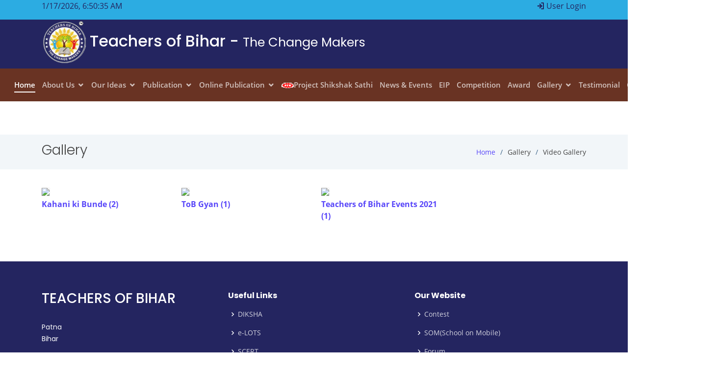

--- FILE ---
content_type: text/html; charset=UTF-8
request_url: https://teachersofbihar.org/video-gallery
body_size: 7708
content:
<!DOCTYPE html>
<html lang="en">

    <head>
    <!-- Google tag (gtag.js) -->
<script async src="https://www.googletagmanager.com/gtag/js?id=G-GR850LTM1L"></script>
<script>
  window.dataLayer = window.dataLayer || [];
  function gtag(){dataLayer.push(arguments);}
  gtag('js', new Date());

  gtag('config', 'G-GR850LTM1L');
</script>
        <meta charset="utf-8">
        <meta content="width=device-width, initial-scale=1.0" name="viewport">
	<meta name="facebook-domain-verification" content="yruxu8norgchwzh9zaf04ui8fclf9m" />
        <title> ToB - कहानी की बूंदे, मोनिका दयाल </title>
        <meta name="description" content="कहानी की बूंदे, मोनिका दयाल">
        <meta name="keywords" content="tob,scert , video, DIET magazine, Bihar magazine,suvicha,Array['image_title']">
        <meta name="author" content="Teachers of Bihar">

        <meta name='dmca-site-verification' content='M215V1duQm9Bd2NuTlJpaVJ1TkIxeWM0Z2oxVEJ1Y3dDak13aFpPVVhlUT01' />
        <!-- Favicons -->
        <link href="https://teachersofbihar.org/public/assets/img/favicon.ico" rel="icon">
        <link href="https://teachersofbihar.org/public/assets/img/favicon.ico" rel="apple-touch-icon">
        <!-- Google Fonts -->
        <link href="https://teachersofbihar.org/public/assets/css/google-font-css.css" rel="stylesheet">
        <!--        <link href="https://fonts.googleapis.com/css?family=Open+Sans:300,300i,400,400i,600,600i,700,700i|Roboto:300,300i,400,400i,500,500i,600,600i,700,700i|Poppins:300,300i,400,400i,500,500i,600,600i,700,700i" rel="stylesheet">-->
        <!-- Vendor CSS Files -->
        <link href="https://teachersofbihar.org/public/assets/vendor/bootstrap/css/bootstrap.min.css" rel="stylesheet">
        <link href="https://teachersofbihar.org/public/assets/vendor/icofont/icofont.min.css" rel="stylesheet">
        <link href="https://teachersofbihar.org/public/assets/vendor/boxicons/css/boxicons.min.css" rel="stylesheet">
        <link href="https://teachersofbihar.org/public/assets/vendor/owl.carousel/assets/owl.carousel.min.css" rel="stylesheet">
        <link href="https://teachersofbihar.org/public/assets/vendor/venobox/venobox.css" rel="stylesheet">
        <link href="https://teachersofbihar.org/public/assets/vendor/aos/aos.css" rel="stylesheet">
        <!-- Template Main CSS File -->
        <link href="https://teachersofbihar.org/public/assets/css/style.css" rel="stylesheet">
		      	        <script src="https://teachersofbihar.org/public/assets/vendor/jquery/jquery.min.js"></script>
        <script type='text/javascript' src='https://platform-api.sharethis.com/js/sharethis.js#property=6025edbea0a5fc001153a5c1&product=sticky-share-buttons' async='async'></script>
<!--<script id="dsq-count-scr" src="//teachersofbihar.disqus.com/count.js" async></script>-->
	<script type="application/ld+json">
	{
	  "@context": "https://schema.org",
	  "@type": "Organization",
	  "name": "Teachers of Bihar",
	  "alternateName": "ToB",
	  "url": "https://teachersofbihar.org/",
	  "logo": "https://teachersofbihar.org/logo.png",
	  "sameAs": [
		"https://facebook.com/teachersofbihar",
		"https://twitter.com/teachersofbihar",
		"https://youtube.com/teachersofbihar"
	  ],
	  "description": "Teachers of Bihar एक शैक्षणिक सामुदायिक मंच है जहाँ बिहार के शिक्षक नवाचारी गतिविधियों, शिक्षण सामग्री और प्रशिक्षण अनुभव साझा करते हैं।",
	  "foundingLocation": {
		"@type": "Place",
		"name": "Bihar, India"
	  },
	  "areaServed": "IN",
	  "foundingDate": "2018",
	  "contactPoint": {
		"@type": "ContactPoint",
		"contactType": "Support",
		"availableLanguage": "Hindi"
	  }
	}
	</script>
	<script type="application/ld+json">
{
  "@context": "https://schema.org",
  "@type": "WebSite",
  "@id": "https://teachersofbihar.org/#website",
  "url": "https://teachersofbihar.org/",
  "name": "Teachers of Bihar",
  "inLanguage": "hi-IN",
  "potentialAction": {
    "@type": "SearchAction",
    "target": "https://teachersofbihar.org/?s={search_term_string}",
    "query-input": "required name=search_term_string"
  }
}
</script>


	</head>
    <body>
		<div id="fb-root"></div>
<script async defer crossorigin="anonymous" src="https://connect.facebook.net/en_US/sdk.js#xfbml=1&version=v10.0&appId=508073123138032&autoLogAppEvents=1" nonce="06V1eVF0"></script>
        		<div class="top-head">
            <div class="container">
                <div class="row">
                    <div class="col-sm-3 date-time">
                        <span id="date_time">
                            <script type="text/javascript">
                                document.write('<span id="date" style="">', new Date().toLocaleString(), ' </span>')
                                if (document.getElementById)
                                    onload = function ()
                                    {
                                        setInterval("document.getElementById ('date').firstChild.data = new Date().toLocaleString()", 50)
                                    }
                            </script>
                        </span>
                    </div>
                    <div class="col-sm-9 text-right">
                        <ul class="list-inline top-menu">
                            <li class="list-inline-item"><a href="https://teachersofbihar.org/login"><i class="icofont-login"></i> User Login </a></li>
                            <!--						<li class="list-inline-item"><a href="#navigation">Skip to navigation | </a></li>
                                                                            <li class="list-inline-item"><a href="https://ncert.nic.in/screen-reader.php">Screen Reader Access | </a></li>
                                                                            <li class="list-inline-item"><a href="">Text Size:</a>  
                                                            <span class="minus" onclick="resizeText(-1)">A-</span>|<a href="" >A|</a><span class="plus" onclick="resizeText(1)">A+</span> 
                                                    </li>-->


                            <!-- <li class="list-inline-item"><a href="">Site View:</a>  
                                <span onclick="myFunction()" id="dark" class="black">A</span><a href="" class="white">A</a> 
                            </li>

                                <li class="list-inline-item dropdown">
                                    <a class="dropdown-toggle" href="#" id="organisation" role="button" data-toggle="dropdown" aria-haspopup="true" aria-expanded="false">
                                      Language - 						</a>
                                    <div class="dropdown-menu dropdown-menu-lang organisation" aria-labelledby="organisation">
                                            <ul class="list">
                                                    <li><a href="?ln=en">en</a></li>
                                                    <li><a href="?ln=hi">hi</a></li>
                                            </ul>
                                    </div>
                              </li>-->

                        </ul>
                    </div>
                </div>
            </div>
        </div>

        <div id="top-logo" class="bg-light-blue">
            <div class="container"> 
                <div class="row">
                    <div class="col-lg-12 col-md-12">
                        <h2 id="site-title">
                            <a href="https://teachersofbihar.org/"  title="Teachers of Bihar">
                                <img src="https://teachersofbihar.org/public/assets/img/tob_transparent.png" width="90" />
                                <span>Teachers of Bihar - <small>The Change Makers</small></span>
                            </a>                       
                        </h2>
                    </div>

                </div>
            </div>          
        </div>  
        <!-- ======= Header ======= -->
        <header id="header" class=" header-inner-pages">     
            <div class="container-fluid">
                <div class="row justify-content-center">
                    <div class="col-xl-12 d-flex align-items-center">
                        <nav class="nav-menu d-none d-lg-block">
                            <ul>
                                <li class="active"><a href="https://teachersofbihar.org/">Home</a></li>
                                <li class="drop-down"><a href="#">About Us</a> 
                                    <ul>
                                        <li><a href="https://teachersofbihar.org/about-us">About ToB</a></li>
                                        <li><a href="https://teachersofbihar.org/team">Our Team</a></li>
                                    </ul>
                                </li>   
                                <!--<li class="drop-down"><a href="#">Our Initiatives</a> 
                                    <ul>
                                        <li> <a class="" href="https://teachersofbihar.org/app-of-the-month">App Of The Month</a> </li>
                                        <li> <a href="https://teachersofbihar.org/website-of-the-month">Website Of The Month</a> </li>                                
                                        <li> <a href="https://teachersofbihar.org/book-of-the-month-teacher">Book of The Month Teacher</a> </li>                                
                                        <li> <a href="https://teachersofbihar.org/book-of-the-month-student">Book of The Month Student</a> </li>
                                         <li class=""><a href="https://teachersofbihar.org/anhonor">SABLA</a></li>                                
                                    </ul>
                                </li> -->
                                <li class="drop-down"><a href="#">Our Ideas</a> 
                                    <ul>                                     
                                        <li>  <a href="https://teachersofbihar.org/bagless-saturday">Bagless Saturday</a> </li>  
                                        <li>  <a href="https://teachersofbihar.org/lets-talk">Lets Talk</a> </li> 
                                        <li>  <a href="https://teachersofbihar.org/shiksha-shriti">Shiksha Shruti</a> </li> 
                                    </ul>
                                </li> 

                                <li class="drop-down"><a href="#">Publication</a> 
                                    <ul>
                                                                               <li><a href="https://teachersofbihar.org/science-corner"> विज्ञान कार्नर</a></li>
                                                                                 <li><a href="https://teachersofbihar.org/tlm">TLM</a></li>
                                                                                 <li><a href="https://teachersofbihar.org/abhimat">अभिमत</a></li>
                                                                                 <li><a href="https://teachersofbihar.org/emagazine">ई-मैगजीन</a></li>
                                                                                 <li><a href="https://teachersofbihar.org/karmana">कर्मणा</a></li>
                                                                                 <li><a href="https://teachersofbihar.org/gadyagunjan">गद्य गुँजन</a></li>
                                                                                 <li><a href="https://teachersofbihar.org/champaaran-gyaanaagrah">चम्पारण-ज्ञानाग्रह</a></li>
                                                                                 <li><a href="https://teachersofbihar.org/chetna">चेतना</a></li>
                                                                                 <li><a href="https://teachersofbihar.org/gyaan-kee-duniya">ज्ञान की दुनिया</a></li>
                                                                                 <li><a href="https://teachersofbihar.org/gyandrishti">ज्ञान दृष्टि</a></li>
                                                                                 <li><a href="https://teachersofbihar.org/diwasgyan">दिवस ज्ञान</a></li>
                                                                                 <li><a href="https://teachersofbihar.org/divas-vishesh">दिवस विशेष</a></li>
                                                                                 <li><a href="https://teachersofbihar.org/dainik-gyaanakosh">दैनिक ज्ञानकोश</a></li>
                                                                                 <li><a href="https://teachersofbihar.org/nipun-balmanch">निपुण बालमंच</a></li>
                                                                                 <li><a href="https://teachersofbihar.org/padyapankaj-kaavy-sangrah">पद्यपंकज काव्य संग्रह</a></li>
                                                                                 <li><a href="https://teachersofbihar.org/pragyanika">प्रज्ञानिका</a></li>
                                                                                 <li><a href="https://teachersofbihar.org/balman">बाल मन </a></li>
                                                                                 <li><a href="https://teachersofbihar.org/balmanch">बालमंच</a></li>
                                                                                 <li><a href="https://teachersofbihar.org/shabdkosh">शिक्षा शब्दकोष</a></li>
                                                                                 <li><a href="https://teachersofbihar.org/suvichar">सुविचार</a></li>
                                                                                <li><a href="https://teachersofbihar.org/eresources">e-Resources</a></li>
                                        <li><a href="https://teachersofbihar.org/abhimat">Abhimat</a></li>
                                    </ul>
                                </li>
                                <!--                                <li class="drop-down"><a href="#">e-Sangrh</a> 
                                                                    <ul>
                                                                        <li><a href="https://teachersofbihar.org/for-teachers">For Teachers</a></li>
                                                                        <li><a href="https://teachersofbihar.org/for-students">For Students</a></li>
                                                                    </ul>
                                                                </li> -->
                                 <li class="drop-down"><a href="#">Online Publication</a> 
                                    <ul>
                                        <li><a href="https://teachersofbihar.blogspot.com/" target="_blank">Blog</a></li>
                                        <li><a href="https://padyapankaj.teachersofbihar.org/" target="_blank">Padya Pankaj</a></li>
                                        <li><a href="https://gadyagunjan.teachersofbihar.org/" target="_blank" >Gadya Gunjan</a></li>
                                        <li><a href="https://anchor.fm/teachers-of-bihar" target="_blank">Shiksha Shruti</a></li>
                                         <li class=""><a href="https://teachersofbihar.org/podcast">Shiksha Shruti</a></li>
                                    </ul>
                                </li>
								
								 <li class=""><a href="https://teachersofbihar.org/project-shikshak-sathi"><img src="https://www.teachersofbihar.org/public/web/images/newCircle.gif">Project Shikshak Sathi</a></li>
                                <li class=""><a href="https://teachersofbihar.org/news-events">News & Events</a></li>
                                <li class=""><a href="https://teachersofbihar.org/eip">EIP</a></li>
                               <li class=""><a href="https://teachersofbihar.org/competition">Competition</a></li>
                                
                                
                                <li class=""><a href="https://teachersofbihar.org/award"> Award</a></li>
                                <li class="drop-down"><a href="#">Gallery</a> 
                                    <ul>
                                        <li><a href="https://teachersofbihar.org/image-gallery">Image Gallery</a></li>
                                        <li><a href="https://teachersofbihar.org/video-gallery">Video Gallery</a></li>
                                        <li><a href="https://teachersofbihar.org/image-gallery/media">Media</a></li>
 <!--                                   <li><a href="https://teachersofbihar.org/image-gallery/suvichar">Suvichar</a></li>-->
                                    </ul>
                                </li>
                                 <li class=""><a href="https://teachersofbihar.org/testimonials">Testimonial</a></li>
                                 <li class="drop-down"><a href="#">Contact</a> 
                                    <ul>
										<li class=""><a href="https://teachersofbihar.org/contact">Contact</a></li>	
                                        <li class=""><a href="https://teachersofbihar.org/complaint-suggestion"><img src="https://www.teachersofbihar.org/public/web/images/newCircle.gif">Suggestion Box</a></li>
                               		    <li class=""><a href="https://teachersofbihar.org/youropinionmatters">Your Opinion</a></li>
									</ul>
								</li>

                            </ul>
                        </nav><!-- .nav-menu -->
                        <!--
                                  <a href="#about" class="get-started-btn scrollto">Get Started</a>-->
                    </div>
                </div>

            </div>
        </header><!-- End Header -->
		<!-- Slider Start--><!-- Slider End --><main id="main">    <!-- ======= Breadcrumbs ======= -->    <section class="breadcrumbs">        <div class="container">            <div class="d-flex justify-content-between align-items-center">                <h2>Gallery</h2>                <ol>                    <li><a href="https://teachersofbihar.org/">Home</a></li>                    <li>Gallery</li>                    <li>Video Gallery</li>                </ol>            </div>        </div>    </section><!-- End Breadcrumbs -->    <section class="inner-page">        <div class="container">            <div class="row">                                            <div class="col-md-3 col-sm-3 col-xs-3">                                <div class="gallery-col">                                    <a  href="https://teachersofbihar.org/video-gallery/kahani_ki_bunde" title="Click to View Album">                                         <img src="http://img.youtube.com/vi/Yj0-XrYd92Q/hqdefault.jpg"  class="img-responsive">                                        <p> <strong> Kahani ki Bunde (2)</strong></p>		 					                                    </a>                                </div>                           </div>                                                    <div class="col-md-3 col-sm-3 col-xs-3">                                <div class="gallery-col">                                    <a  href="https://teachersofbihar.org/video-gallery/tob_gyan" title="Click to View Album">                                         <img src="http://img.youtube.com/vi/3JckAiNFzsc/hqdefault.jpg"  class="img-responsive">                                        <p> <strong> ToB  Gyan (1)</strong></p>		 					                                    </a>                                </div>                           </div>                                                    <div class="col-md-3 col-sm-3 col-xs-3">                                <div class="gallery-col">                                    <a  href="https://teachersofbihar.org/video-gallery/teachers_of_bihar_events_2021" title="Click to View Album">                                         <img src="http://img.youtube.com/vi/YAMLa4d_CZM/hqdefault.jpg"  class="img-responsive">                                        <p> <strong> Teachers of Bihar Events 2021 (1)</strong></p>		 					                                    </a>                                </div>                           </div>                                    </div>	        </div>    </section></main><!-- End #main --><!-- ======= Footer ======= -->
<footer id="footer">

    <div class="footer-top">
        <div class="container">
            <div class="row">

                <div class="col-lg-4 col-md-6 footer-contact">
                    <h3>Teachers of Bihar</h3>
                    <p>              
                        Patna<br>
                        Bihar <br><br>
                        <strong>Phone:</strong> +91 7250 8180 80<br>
                        <strong>Email:</strong> teachersofbihar@gmail.com<br>
                    </p>
                </div>

                <div class="col-lg-4 col-md-6 footer-links">
                    <h4>Useful Links</h4>
                    <ul>
                        <li><i class="bx bx-chevron-right"></i> <a href="https://diksha.gov.in/" target="_blank">DIKSHA</a></li>
						 <li><i class="bx bx-chevron-right"></i> <a href="http://bepclots.bihar.gov.in/" target="_blank">e-LOTS </a></li>
                        <li><i class="bx bx-chevron-right"></i> <a href="https://scert.bihar.gov.in/" target="_blank">SCERT </a></li>
                        <li><i class="bx bx-chevron-right"></i> <a href="https://www.education.gov.in/" target="_blank">MHRD</a></li>
                        <li><i class="bx bx-chevron-right"></i> <a href="http://unicef.org/india" target="_blank">Unicef</a></li>
                        <li><i class="bx bx-chevron-right"></i> <a href="http://www.tess-india.edu.in" target="_blank">Tess-India</a></li>
                        <li><i class="bx bx-chevron-right"></i> <a href="http://www.educationforallinindia.com" target="_blank">Education For All In India</a></li>
                    </ul>
                </div>

                <div class="col-lg-4 col-md-6 footer-links">
                    <h4>Our Website</h4>
                    <ul>
                        <li><i class="bx bx-chevron-right"></i> <a href="https://contest.teachersofbihar.org" target="_blank">Contest</a></li>
                        <li><i class="bx bx-chevron-right"></i> <a href="https://contest.teachersofbihar.org" target="_blank">SOM(School on Mobile)</a></li>
                        <li><i class="bx bx-chevron-right"></i> <a href="https://forum.teachersofbihar.org" target="_blank">Forum</a></li>
                        <li><i class="bx bx-chevron-right"></i> <a href="https://gadyagunjan.teachersofbihar.org/" target="_blank">Gadya Gunjan</a></li>
                        <li><i class="bx bx-chevron-right"></i> <a href="https://padyapankaj.teachersofbihar.org/" target="_blank">Padya Pankaj</a></li>

                    </ul>
                </div>

                <!--          <div class="col-lg-4 col-md-6 footer-newsletter">
                            <h4>Join Our Newsletter</h4>
                            <p>Tamen quem nulla quae legam multos aute sint culpa legam noster magna</p>
                            <form action="" method="post">
                              <input type="email" name="email"><input type="submit" value="Subscribe">
                            </form>
                          </div>-->

            </div>
        </div>
    </div>

    <div class="container">

        <div class="copyright-wrap d-md-flex py-4">
            <div class="mr-md-auto text-center text-md-left">
                <div class="count">   </div>
                <div class="copyright">
                    &copy; Copyright <strong><span>Teachers of Bihar</span></strong>. All Rights Reserved
                </div>
                <div class="credits">
                    Developed & Maintain by <a href="https://shivendrasuman.com/" target="_blank" title="Shivendra Prakash Suman">Shivendra Suman</a>
                </div>
                
            </div>
            <div class="social-links text-center text-md-right pt-3 pt-md-0">
                <a href="https://twitter.com/teachersofbihar" class="twitter" title="twitter" target="_blank"><i class="bx bxl-twitter"></i></a>
                <a href="https://www.facebook.com/teachersofbihar" class="facebook" title="facebook" target="_blank"><i class="bx bxl-facebook"></i></a>
                <a href="https://www.instagram.com/teachersofbihar/" class="instagram" title="instagram" target="_blank"><i class="bx bxl-instagram"></i></a>
                <a href="https://www.youtube.com/c/teachersofbihar" class="youtube" title="YouTube" target="_blank"><i class="bx bxl-youtube"></i></a>
<!--                <a href="#" class="google-plus"><i class="bx bxl-skype"></i></a>-->
                <a href="https://www.linkedin.com/company/teachersofbihar " class="linkedin"><i class="bx bxl-linkedin"></i></a>
            </div>
        </div>

    </div>
</footer><!-- End Footer -->
<!--<div class="modal fade bd-example-modal-sm" id="launchmodal" tabindex="-1" role="dialog" aria-labelledby="mySmallModalLabel" aria-hidden="true">
    <div class="modal-dialog modal-sm">
        <div class="modal-content text-center" style="padding: 15px; max-height: 80vh; overflow: hidden;">
            <h1 style="color: blue; font-size: 20px;">प्रज्ञानिका</h1>
            <h3 style="color: red; font-size: 16px;">will be launched soon.</h3>
            <img src="https://teachersofbihar.org/public/assets/img/pragyanika.jpg"  
                style="width: 100%; height: auto; max-height: 500px; object-fit: contain;">
            <div class="d-flex justify-content-center">
                <form id="launchmodal-form"class="form-inline" method="post" action="https://teachersofbihar.org/">
                    <div class="form-group mx-sm-2 mb-2">
                        <input type="password" class="form-control text-center" id="inauguration_password" 
                               placeholder="Enter Password" name="inauguration_password" style="text-align: center; width: 100%;">
                    </div>                  
                    <button type="submit" class="btn btn-primary mb-2">
                        Inaugurate
                    </button>
                </form>
                  <div id="error-message" style="color: red; display: none;"></div>
            </div>
        </div>
    </div>
</div>-->
<!-- Flower Animation -->
<div id="flower" style="
    display: none;
    position: fixed;
    top: 0;
    left: 0;
    width: 100vw;
    height: 100vh;
    background: url(https://i.gifer.com/ZJF0.gif) center/cover no-repeat;
    z-index: 1001;
    animation: flowerAnimation 3s ease-in-out infinite;">
</div>

<!--<div class="modal fade bd-example-modal-lg" id="launchmodal" tabindex="-1" role="dialog" aria-labelledby="myLargeModalLabel" aria-hidden="true">
    <div class="modal-dialog modal-lg">
        <div class="modal-content">
            <h1 style="color: blue; padding: 10px;">प्रज्ञानिका </h1>
            <h3 style="text-align: center;color: red;">will be launched soon .</h3>
            <img src="https://teachersofbihar.org/public/assets/img/pragyanika.jpg"  style="width: 100%; max-height: 450px;">
            <div class="row">
                <div class="container">
                    <form class="form-inline" method="post" action="https://teachersofbihar.org/">
                        <div class="form-group mx-sm-3 mb-2">
                            <label for="inputPassword2" class="sr-only">Password</label>
                            <input type="password" class="form-control" id="inputPassword2" placeholder="Password" name="inaugration_password">
                        </div>
                        <button type="submit" class="btn btn-primary mb-2" name="inaugration" value="inaugration">Inauguration </button>
                    </form>
                </div>
            </div>
        </div>
    </div>
</div>-->
<!--<div class="modal fade bd-example-modal-lg" id="websiteLoadModal" tabindex="-1" role="dialog" aria-labelledby="websiteLoadModalLabel" aria-hidden="true">
  <div class="modal-dialog  modal-lg modal-dialog-centered" role="document">
    <div class="modal-content text-center">
      <div class="modal-body p-0 position-relative live-container">
        <img src="https://teachersofbihar.org/public/assets/img/ToB-Live-Event.jpeg" alt="Popup Image" class="img-fluid w-100">
        <a href="https://www.youtube.com/live/o0hLkwxcl3s" target="_blank" class="btn btn-danger btn-lg live-button" title="Click Here To Join Live">🎥 Join Live</a>
      </div>     
    </div>
  </div>
</div>-->
<style>
  .live-container {
    position: relative;
    overflow: hidden;
  }

  .live-button {
    position: absolute;
    top: 50%;
    left: 50%;
    transform: translate(-50%, -50%);
    display: none;
    z-index: 10;
  }

  .live-container:hover .live-button {
    display: inline-block;
  }
</style>
<a href="#" class="back-to-top"><i class="icofont-simple-up"></i></a>
<div id="preloader"></div>
<div class="sharethis-sticky-share-buttons"></div>
<!-- Vendor JS Files -->
<script src="https://teachersofbihar.org/public/assets/vendor/jquery/jquery.min.js"></script>
<script src="https://teachersofbihar.org/public/assets/vendor/bootstrap/js/bootstrap.bundle.min.js"></script>
<script src="https://teachersofbihar.org/public/assets/vendor/jquery.easing/jquery.easing.min.js"></script>
<script src="https://teachersofbihar.org/public/assets/vendor/php-email-form/validate.js"></script>
<script src="https://teachersofbihar.org/public/assets/vendor/waypoints/jquery.waypoints.min.js"></script>
<script src="https://teachersofbihar.org/public/assets/vendor/counterup/counterup.min.js"></script>
<script src="https://teachersofbihar.org/public/assets/vendor/owl.carousel/owl.carousel.min.js"></script>
<script src="https://teachersofbihar.org/public/assets/vendor/isotope-layout/isotope.pkgd.min.js"></script>
<script src="https://teachersofbihar.org/public/assets/vendor/venobox/venobox.min.js"></script>
<script src="https://teachersofbihar.org/public/assets/vendor/aos/aos.js"></script>
<!-- DataTables JS -->
<script src="https://cdn.datatables.net/1.13.4/js/jquery.dataTables.min.js"></script>
<script src="https://cdn.datatables.net/1.13.4/js/dataTables.bootstrap4.min.js"></script>
<!-- Template Main JS File -->
<script src="https://teachersofbihar.org/public/assets/js/main.js"></script>
<!-- Magazine Read View Count Start -->
<!-- Add fancyBox -->
<link rel="stylesheet" href="https://teachersofbihar.org/public/assets/css/jquery.fancybox.min.css" />
<script src="https://teachersofbihar.org/public/assets/js/jquery.fancybox.min.js"></script>
<script type="text/javascript">
  $(document).ready(function() {
    $('#websiteLoadModal').modal('show');
  });
    $(document).ready(function () {
        $("#district").on("change", function () {
            var codeVal = $(this).val();
            if (codeVal !== '') {
                $.ajax({
                    type: "POST",
                    url: "https://teachersofbihar.org/website/registration/blocklist",
                    data: {data_type: "list", district_cd: codeVal},
                    success: function (res) {
                        var obj = jQuery.parseJSON(res);
                        var error = obj.response_code;
                        var responsedata = obj.response_data;
                        var msg = obj.response_msg;
                        var msg_status = 'error';
                        if (error == '200') {
                            msg_status = 'success';
                            $("#block").html(responsedata);
                        } else {
                            //  $("#department-user-data").html(msg);
                        }
                    }

                });
            }
        });
  
        $("#block").on("change", function () {
            var districtVal = $("#district").val();
            var blockVal = $("#block").val();
            if (districtVal !== '' && blockVal !== '') {
                $.ajax({
                    type: "POST",
                    url: "https://teachersofbihar.org/website/registration/schoollist",
                    data: {data_type: "list", district_cd: districtVal, block_cd: blockVal, school_id: ''},
                    success: function (res) {

                        var obj = jQuery.parseJSON(res);
                        var error = obj.response_code;
                        var responsedata = obj.response_data;
                        var msg = obj.response_msg;
                        var msg_status = 'error';
                        if (error == '200') {
                            msg_status = 'success';
                            $("#school").html(responsedata);
                        } else {
                            //  $("#department-user-data").html(msg);
                        }
                    }

                });
            }
        });
        $("#school").on("change", function () {
            var schoolVal = $(this).val();
            if (schoolVal == '88520') {
                $(".other_school_div").show();
            } else {
                $(".other_school_div").hide();
            }
          //  alert(schoolVal);

        });
    });
  
</script>
<script type="text/javascript">
    $(".magazine_link_url").on('click', function () {
        var data_id = $(this).data("id");
        var data_type = $(this).data("type");
        $.ajax({
            type: "POST",
            url: "https://teachersofbihar.org/magazine-status",
            data: {data_id: data_id, data_status: '', method_type: data_type},
            success: function (res) {
                var obj = jQuery.parseJSON(res);
                var error = obj.response_code;
                var response_data = obj.response_data;
                var msg = obj.response_msg;
                var msg_status = 'error';
//                if (error == '200') {
//                    msg_status = 'success';
//                    $("#$usefull_link_list_row_" + response_data).remove();
//                }
//                notifyalert(msg, msg_status);
            }
        });
    });
    $(".book_download").on('click', function () {
        var data_id = $(this).data("id");
        var data_type = $(this).data("type");
        $.ajax({
            type: "POST",
            url: "https://teachersofbihar.org/e-downloadcount",
            data: {data_id: data_id, data_status: '', method_type: data_type},
            success: function (res) {
                var obj = jQuery.parseJSON(res);
                var error = obj.response_code;
                var response_data = obj.response_data;
                var msg = obj.response_msg;
                var msg_status = 'error';
//                if (error == '200') {
//                    msg_status = 'success';
//                    $("#$usefull_link_list_row_" + response_data).remove();
//                }
//                notifyalert(msg, msg_status);
            }
        });
    });

    $(".publication_crowsel").owlCarousel({
        autoPlay: 2000,
        items: 5,
        itemsDesktop: [1199, 5],
        itemsDesktopSmall: [979, 5],
        center: true,
        nav: true,
        loop: true,
        responsive: {
            600: {
                items: 5
            }
        }

    });
    $(".search_data").on("change", function() {
            $("#search_data_form").submit();
        });
        function ClearFilter(formid){
          //alert(formid);
          $('#year option:selected').removeAttr('selected');
            $('form#'+formid)[0].reset();            
            $("#"+formid).submit();
        }
</script>
<!-- Magazine Read View Count End -->
	 <script>
$(document).ready(function() {
    $('#certTable').DataTable({
        "pageLength": 25
    });
});
</script>

</body>

</html>

--- FILE ---
content_type: text/css
request_url: https://teachersofbihar.org/public/assets/css/style.css
body_size: 7140
content:

/*--------------------------------------------------------------
# General
--------------------------------------------------------------*/
body {
    font-family: "Open Sans", sans-serif;
    color: #444444;
    overflow-x: hidden;
}

a {
    color: #5846f9;
}

a:hover {
    color: #8577fb;
    text-decoration: none;
}

h1, h2, h3, h4, h5, h6 {
    font-family: "Poppins", sans-serif;
}

/*--------------------------------------------------------------
# Back to top button
--------------------------------------------------------------*/
.back-to-top {
    position: fixed;
    display: none;
    right: 15px;
    bottom: 15px;
    z-index: 99999;
}

.back-to-top i {
    display: flex;
    align-items: center;
    justify-content: center;
    font-size: 24px;
    width: 40px;
    height: 40px;
    border-radius: 4px;
    background: #1CABE2;
    color: #fff;
    transition: all 0.4s;
}

.back-to-top i:hover {
    background: #2091bd;
    color: #fff;
}

/*--------------------------------------------------------------
# Preloader
--------------------------------------------------------------*/
#preloader {
    position: fixed;
    top: 0;
    left: 0;
    right: 0;
    bottom: 0;
    z-index: 9999;
    overflow: hidden;
    background: #fff;
}

#preloader:before {
    content: "";
    position: fixed;
    top: calc(50% - 30px);
    left: calc(50% - 30px);
    border: 6px solid #1CABE2;
    border-top-color: #e7e4fe;
    border-radius: 50%;
    width: 60px;
    height: 60px;
    -webkit-animation: animate-preloader 1s linear infinite;
    animation: animate-preloader 1s linear infinite;
}

@-webkit-keyframes animate-preloader {
    0% {
        transform: rotate(0deg);
    }
    100% {
        transform: rotate(360deg);
    }
}

@keyframes animate-preloader {
    0% {
        transform: rotate(0deg);
    }
    100% {
        transform: rotate(360deg);
    }
}

/*--------------------------------------------------------------
# Disable aos animation delay on mobile devices
--------------------------------------------------------------*/
@media screen and (max-width: 768px) {
    [data-aos-delay] {
        transition-delay: 0 !important;
    }
}

/*--------------------------------------------------------------
# Header
--------------------------------------------------------------*/
#header {
    transition: all 0.5s;
    z-index: 997;
    padding: 20px 0;
}

#header.header-scrolled, #header.header-inner-pages {
    /*  background: rgba(24, 6, 185, 0.8);*/
/*    background: #1699cc;*/
    background: #693323;
    padding: 12px 0;
}

#header .logo {
    font-size: 32px;
    margin: 0;
    padding: 0;
    line-height: 1;
    font-weight: 400;
    letter-spacing: 2px;
    text-transform: uppercase;
}

#header .logo a {
    color: #fff;
}

#header .logo img {
    max-height: 40px;
}

@media (max-width: 992px) {
    #header {
        padding: 12px 0;
    }
    #header .logo {
        font-size: 28px;
    }
}

/*--------------------------------------------------------------
# Navigation Menu
--------------------------------------------------------------*/
/* Desktop Navigation */
.nav-menu ul {
    margin: 0;
    padding: 0;
    list-style: none;
}

.nav-menu > ul {
    display: flex;
}

.nav-menu > ul > li {
    position: relative;
    white-space: nowrap;
    padding: 10px 0 10px 14px;
}

.nav-menu a {
    display: block;
    position: relative;
    color: rgba(255, 255, 255, 0.7);
    transition: 0.3s;
    font-size: 15px;
    font-weight: 600;
    padding: 0 0px;
    font-family: "Open Sans", sans-serif;
}

.nav-menu > ul > li > a:before {
    content: "";
    position: absolute;
    width: 100%;
    height: 2px;
    bottom: -5px;
    left: 0;
    background-color: #fff;
    visibility: hidden;
    width: 0px;
    transition: all 0.3s ease-in-out 0s;
}

.nav-menu a:hover:before, .nav-menu li:hover > a:before, .nav-menu .active > a:before {
    visibility: visible;
    width: 100%;
}

.nav-menu a:hover, .nav-menu .active > a, .nav-menu li:hover > a {
    color: #fff;
}

.nav-menu .drop-down ul {
    display: block;
    position: absolute;
    left: 22px;
    top: calc(100% + 30px);
    z-index: 99;
    opacity: 0;
    visibility: hidden;
    padding: 10px 0;
    background: #fff;
    box-shadow: 0px 0px 30px rgba(127, 137, 161, 0.25);
    transition: 0.3s;
}

.nav-menu .drop-down:hover > ul {
    opacity: 1;
    top: 100%;
    visibility: visible;
}

.nav-menu .drop-down li {
    min-width: 180px;
    position: relative;
}

.nav-menu .drop-down ul a {
    padding: 10px 20px;
    font-size: 14px;
    text-transform: none;
    color: #2c4964;
}

.nav-menu .drop-down ul a:hover, .nav-menu .drop-down ul .active > a, .nav-menu .drop-down ul li:hover > a {
    color: #1CABE2;
}

.nav-menu .drop-down > a:after {
    content: "\ea99";
    font-family: IcoFont;
    padding-left: 5px;
}

.nav-menu .drop-down .drop-down ul {
    top: 0;
    left: calc(100% - 30px);
}

.nav-menu .drop-down .drop-down:hover > ul {
    opacity: 1;
    top: 0;
    left: 100%;
}

.nav-menu .drop-down .drop-down > a {
    padding-right: 35px;
}

.nav-menu .drop-down .drop-down > a:after {
    content: "\eaa0";
    font-family: IcoFont;
    position: absolute;
    right: 15px;
}

@media (max-width: 1366px) {
    .nav-menu .drop-down .drop-down ul {
        left: -90%;
    }
    .nav-menu .drop-down .drop-down:hover > ul {
        left: -100%;
    }
    .nav-menu .drop-down .drop-down > a:after {
        content: "\ea9d";
    }
}

/* Get Startet Button */
.get-started-btn {
    margin-left: 25px;
    color: #fff;
    border-radius: 5px;
    padding: 6px 25px 8px 25px;
    white-space: nowrap;
    transition: 0.3s;
    font-size: 14px;
    font-weight: 600;
    display: inline-block;
    border: 2px solid rgba(255, 255, 255, 0.5);
}

.get-started-btn:hover {
    border-color: #fff;
    color: #fff;
}

@media (max-width: 992px) {
    .get-started-btn {
        margin: 0 48px 0 0;
        padding: 6px 18px;
    }
}

/* Mobile Navigation */
.mobile-nav-toggle {
    position: fixed;
    right: 15px;
    top: 15px;
    z-index: 9998;
    border: 0;
    background: none;
    font-size: 24px;
    transition: all 0.4s;
    outline: none !important;
    line-height: 1;
    cursor: pointer;
    text-align: right;
}

.mobile-nav-toggle i {
    color: #fff;
}

.mobile-nav {
    position: fixed;
    top: 55px;
    right: 15px;
    bottom: 15px;
    left: 15px;
    z-index: 9999;
    overflow-y: auto;
    background: #fff;
    transition: ease-in-out 0.2s;
    opacity: 0;
    visibility: hidden;
    border-radius: 10px;
    padding: 10px 0;
}

.mobile-nav * {
    margin: 0;
    padding: 0;
    list-style: none;
}

.mobile-nav a {
    display: block;
    position: relative;
    color: #2c4964;
    padding: 10px 20px;
    font-weight: 500;
    outline: none;
}

.mobile-nav a:hover, .mobile-nav .active > a, .mobile-nav li:hover > a {
    color: #1CABE2;
    text-decoration: none;
}

.mobile-nav .drop-down > a:after {
    content: "\ea99";
    font-family: IcoFont;
    padding-left: 10px;
    position: absolute;
    right: 15px;
}

.mobile-nav .active.drop-down > a:after {
    content: "\eaa1";
}

.mobile-nav .drop-down > a {
    padding-right: 35px;
}

.mobile-nav .drop-down ul {
    display: none;
    overflow: hidden;
}

.mobile-nav .drop-down li {
    padding-left: 20px;
}

.mobile-nav-overly {
    width: 100%;
    height: 100%;
    z-index: 9997;
    top: 0;
    left: 0;
    position: fixed;
    background: rgba(28, 47, 65, 0.6);
    overflow: hidden;
    display: none;
    transition: ease-in-out 0.2s;
}

.mobile-nav-active {
    overflow: hidden;
}

.mobile-nav-active .mobile-nav {
    opacity: 1;
    visibility: visible;
}

.mobile-nav-active .mobile-nav-toggle i {
    color: #fff;
}

/*--------------------------------------------------------------
# Hero Section
--------------------------------------------------------------*/
#hero {
    width: 100%;
    height: 100vh;
    background: linear-gradient(45deg, rgba(86, 58, 250, 0.9) 0%, rgba(116, 15, 214, 0.9) 100%), url("../img/hero-bg.jpg") center center no-repeat;
    background-size: cover;
}

#hero .container, #hero .container-fluid {
    padding-top: 84px;
}

#hero h1 {
    margin: 0;
    font-size: 52px;
    font-weight: 700;
    line-height: 64px;
    color: #fff;
}

#hero h2 {
    color: rgba(255, 255, 255, 0.8);
    margin: 10px 0 0 0;
    font-size: 20px;
}

#hero .btn-get-started {
    font-family: "Poppins", sans-serif;
    font-weight: 500;
    font-size: 16px;
    letter-spacing: 1px;
    display: inline-block;
    padding: 10px 28px;
    border-radius: 5px;
    transition: 0.5s;
    margin-top: 30px;
    color: #fff;
    border: 2px solid #fff;
}

#hero .btn-get-started:hover {
    background: #fff;
    color: #1CABE2;
}

#hero .animated {
    animation: up-down 2s ease-in-out infinite alternate-reverse both;
}

@media (min-width: 1200px) {
    #hero {
        background-attachment: fixed;
    }
}

@media (max-width: 991px) {
    #hero {
        text-align: center;
    }
    #hero .container, #hero .container-fluid {
        padding-top: 68px;
    }
    #hero .animated {
        -webkit-animation: none;
        animation: none;
    }
    #hero .hero-img {
        text-align: center;
    }
    #hero .hero-img img {
        width: 50%;
    }
}

@media (max-width: 768px) {
    #hero h1 {
        font-size: 26px;
        line-height: 36px;
    }
    #hero h2 {
        font-size: 18px;
        line-height: 24px;
    }
    #hero .hero-img img {
        width: 60%;
    }
}

@media (max-width: 575px) {
    #hero .hero-img img {
        width: 80%;
    }
}

@-webkit-keyframes up-down {
    0% {
        transform: translateY(10px);
    }
    100% {
        transform: translateY(-10px);
    }
}

@keyframes up-down {
    0% {
        transform: translateY(10px);
    }
    100% {
        transform: translateY(-10px);
    }
}

/*--------------------------------------------------------------
# Sections General
--------------------------------------------------------------*/
section {
    padding: 35px 0;
    /*    padding: 100px 0;*/
    overflow: hidden;
}

.section-bg {
    background-color: #f9f8ff;
}

.section-title {
    text-align: center;
    padding-bottom: 30px;
}

.section-title h2 {
    font-size: 32px;
    font-weight: bold;
    text-transform: uppercase;
    margin-bottom: 20px;
    padding-bottom: 20px;
    position: relative;
}

.section-title h2::after {
    content: '';
    position: absolute;
    display: block;
    width: 50px;
    height: 3px;
    /*  background: #5846f9;*/
    background: #1CABE2;
    bottom: 0;
    left: calc(50% - 25px);
}

.section-title p {
    margin-bottom: 0;
}

/*--------------------------------------------------------------
# About
--------------------------------------------------------------*/
.about {
    padding: 50px 0;
}

.about .content h3 {
    font-weight: 600;
    font-size: 32px;
    color: #2c4964;
}

.about .content ul {
    list-style: none;
    padding: 0;
}

.about .content ul li {
    padding-bottom: 10px;
}

.about .content ul i {
    font-size: 20px;
    padding-right: 4px;
    color: #1CABE2;
}

.about .content p:last-child {
    margin-bottom: 0;
}

.about .content .read-more {
    font-family: "Poppins", sans-serif;
    font-weight: 500;
    font-size: 16px;
    letter-spacing: 1px;
    display: inline-block;
    padding: 10px 50px 10px 28px;
    border-radius: 5px;
    transition: 0.5s;
    color: #fff;
    background: linear-gradient(45deg, #1CABE2 0%, #7b27d8 100%);
    position: relative;
}

.about .content .read-more:hover {
    background: linear-gradient(180deg, #1CABE2 0%, #7b27d8 100%);
}

.about .content .read-more i {
    font-size: 22px;
    position: absolute;
    right: 20px;
    top: 12px;
}

/*--------------------------------------------------------------
# Counts
--------------------------------------------------------------*/
.counts {
    background: linear-gradient(90deg, rgba(88, 70, 249, 0.5) 0%, rgba(123, 39, 216, 0.5) 100%), url("../img/counts-bg.png") center center no-repeat;
    padding: 80px 0 60px 0;
}

.counts .counters span {
    font-size: 48px;
/*    display: block;*/
    color: #fff;
    font-weight: 600;
    font-family: "Poppins", sans-serif;
}

.counts .counters p {
    padding: 0;
    margin: 0 0 20px 0;
    font-size: 15px;
    color: rgba(255, 255, 255, 0.8);
}

/*--------------------------------------------------------------
# Services
--------------------------------------------------------------*/
.services .icon-box {
    text-align: center;
    padding: 70px 20px 80px 20px;
    transition: all ease-in-out 0.3s;
    background: #fff;
}

.services .icon-box .icon {
    margin: 0 auto;
    width: 100px;
    height: 100px;
    display: flex;
    align-items: center;
    justify-content: center;
    transition: ease-in-out 0.3s;
    position: relative;
}

.services .icon-box .icon i {
    font-size: 36px;
    transition: 0.5s;
    position: relative;
}

.services .icon-box .icon svg {
    position: absolute;
    top: 0;
    left: 0;
}

.services .icon-box .icon svg path {
    transition: 0.5s;
    fill: #f5f5f5;
}

.services .icon-box h4 {
    font-weight: 600;
    margin: 10px 0 15px 0;
    font-size: 22px;
}

.services .icon-box h4 a {
    color: #2c4964;
    transition: ease-in-out 0.3s;
}

.services .icon-box p {
    line-height: 24px;
    font-size: 14px;
    margin-bottom: 0;
}

.services .icon-box:hover {
    border-color: #fff;
    box-shadow: 0px 0 25px 0 rgba(0, 0, 0, 0.1);
}

.services .iconbox-blue i {
    color: #47aeff;
}

.services .iconbox-blue:hover .icon i {
    color: #fff;
}

.services .iconbox-blue:hover .icon path {
    fill: #47aeff;
}

.services .iconbox-orange i {
    color: #ffa76e;
}

.services .iconbox-orange:hover .icon i {
    color: #fff;
}

.services .iconbox-orange:hover .icon path {
    fill: #ffa76e;
}

.services .iconbox-pink i {
    color: #e80368;
}

.services .iconbox-pink:hover .icon i {
    color: #fff;
}

.services .iconbox-pink:hover .icon path {
    fill: #e80368;
}

.services .iconbox-yellow i {
    color: #ffbb2c;
}

.services .iconbox-yellow:hover .icon i {
    color: #fff;
}

.services .iconbox-yellow:hover .icon path {
    fill: #ffbb2c;
}

.services .iconbox-red i {
    color: #ff5828;
}

.services .iconbox-red:hover .icon i {
    color: #fff;
}

.services .iconbox-red:hover .icon path {
    fill: #ff5828;
}

.services .iconbox-teal i {
    color: #11dbcf;
}

.services .iconbox-teal:hover .icon i {
    color: #fff;
}

.services .iconbox-teal:hover .icon path {
    fill: #11dbcf;
}

/*--------------------------------------------------------------
# Features
--------------------------------------------------------------*/
.features .icon-box h4 {
    font-size: 20px;
    font-weight: 700;
    margin: 5px 0 10px 60px;
}

.features .icon-box i {
    font-size: 48px;
    float: left;
    color: #1CABE2;
}

.features .icon-box p {
    font-size: 15px;
    color: #848484;
    margin-left: 60px;
}

.features .image {
    background-position: center center;
    background-repeat: no-repeat;
    background-size: cover;
    min-height: 400px;
}

/*--------------------------------------------------------------
# Testimonials
--------------------------------------------------------------*/
.testimonials .testimonial-item {
    box-sizing: content-box;
    min-height: 320px;
}

.testimonials .testimonial-item .testimonial-img {
    width: 90px;
    border-radius: 50%;
    margin: -40px 0 0 40px;
    position: relative;
    z-index: 2;
    border: 6px solid #fff;
    box-shadow: 0px 2px 15px rgba(0, 0, 0, 0.1);
}

.testimonials .testimonial-item h3 {
    font-size: 18px;
    font-weight: bold;
    margin: 10px 0 5px 45px;
    color: #2c4964;
}

.testimonials .testimonial-item h4 {
    font-size: 14px;
    color: #999;
    margin: 0 0 0 45px;
}

.testimonials .testimonial-item .quote-icon-left, .testimonials .testimonial-item .quote-icon-right {
    color: #b1a9fc;
    font-size: 26px;
}

.testimonials .testimonial-item .quote-icon-left {
    display: inline-block;
    left: -5px;
    position: relative;
}

.testimonials .testimonial-item .quote-icon-right {
    display: inline-block;
    right: -5px;
    position: relative;
    top: 10px;
}

.testimonials .testimonial-item p {
    font-style: italic;
    margin: 0 15px 0 15px;
    padding: 20px 20px 60px 20px;
    background: #fff;
    position: relative;
    border-radius: 6px;
    position: relative;
    z-index: 1;
    box-shadow: 0 0px 20px 0 rgba(0, 0, 0, 0.1);
}

.testimonials .owl-nav, .testimonials .owl-dots {
    margin-top: 5px;
    text-align: center;
}

.testimonials .owl-dot {
    display: inline-block;
    margin: 0 5px;
    width: 12px;
    height: 12px;
    border-radius: 50%;
    background-color: #ddd !important;
}

.testimonials .owl-dot.active {
    background-color: #1CABE2 !important;
}

@media (max-width: 767px) {
    .testimonials {
        margin: 30px 10px;
    }
}

/* publication Section
--------------------------------*/

#publication {
    padding: 60px 0;
    box-shadow: inset 0px 0px 12px 0px rgba(0, 0, 0, 0.1);
}

#publication .section-header {
    margin-bottom: 40px;
}

#publication .testimonial-item .testimonial-img {
    width: 120px;
    border-radius: 50%;
    border: 4px solid #fff;
    float: left;
}

#publication .testimonial-item h3 {
    font-size: 20px;
    font-weight: bold;
    margin: 10px 0 5px 0;
    color: #111;
    margin-left: 140px;
}

#publication .testimonial-item h4 {
    font-size: 14px;
    color: #999;
    margin: 0 0 15px 0;
    margin-left: 140px;
}

#publication .testimonial-item p {
    font-style: italic;
    margin: 0 0 15px 140px;
}

#publication .owl-nav,
#publication .owl-dots {
    margin-top: 5px;
    text-align: center;
}

#publication .owl-dot {
    display: inline-block;
    margin: 0 5px;
    width: 12px;
    height: 12px;
    border-radius: 50%;
    background-color: #ddd;
}

#publication .owl-dot.active {
    background-color: #007bff;
}
.pub-image{padding: 15px;}
.pub-image a,.pub_date{color: #999;font-size: 15px;}

.pub-title{padding-left: 10px; clear: both;}
.pub-title a{ color: #2c4964; }
.pub-image img{height: 250px;}

/*--------------------------------------------------------------
# Portfolio
--------------------------------------------------------------*/
.portfolio .portfolio-item {
    margin-bottom: 30px;
}

.portfolio #portfolio-flters {
    padding: 0;
    margin: 0 auto 25px auto;
    list-style: none;
    text-align: center;
    border-radius: 50px;
    padding: 2px 15px;
}

.portfolio #portfolio-flters li {
    cursor: pointer;
    display: inline-block;
    padding: 10px 15px;
    font-size: 14px;
    font-weight: 600;
    line-height: 1;
    text-transform: uppercase;
    color: #444444;
    margin-bottom: 5px;
    transition: all 0.3s ease-in-out;
    border-radius: 5px;
    font-family: "Poppins", sans-serif;
}

.portfolio #portfolio-flters li:hover, .portfolio #portfolio-flters li.filter-active {
    color: #fff;
    background: #1CABE2;
}

.portfolio #portfolio-flters li:last-child {
    margin-right: 0;
}

.portfolio .portfolio-wrap {
    transition: 0.3s;
    position: relative;
    overflow: hidden;
    z-index: 1;
}

.portfolio .portfolio-wrap::before {
    content: "";
    background: rgba(88, 70, 249, 0.8);
    position: absolute;
    left: 30px;
    right: 30px;
    top: 30px;
    bottom: 30px;
    transition: all ease-in-out 0.3s;
    z-index: 2;
    opacity: 0;
}

.portfolio .portfolio-wrap .portfolio-info {
    opacity: 0;
    position: absolute;
    top: 10%;
    left: 0;
    right: 0;
    text-align: center;
    z-index: 3;
    transition: all ease-in-out 0.3s;
}

.portfolio .portfolio-wrap .portfolio-info h4 {
    font-size: 20px;
    color: #fff;
    font-weight: 600;
}

.portfolio .portfolio-wrap .portfolio-info p {
    color: #ffffff;
    font-size: 14px;
    text-transform: uppercase;
}

.portfolio .portfolio-wrap .portfolio-links {
    opacity: 0;
    left: 0;
    right: 0;
    bottom: 10%;
    text-align: center;
    z-index: 3;
    position: absolute;
    transition: all ease-in-out 0.3s;
}

.portfolio .portfolio-wrap .portfolio-links a {
    color: rgba(255, 255, 255, 0.6);
    margin: 0 2px;
    font-size: 28px;
    display: inline-block;
    transition: 0.3s;
}

.portfolio .portfolio-wrap .portfolio-links a:hover {
    color: #fff;
}

.portfolio .portfolio-wrap:hover::before {
    top: 0;
    left: 0;
    right: 0;
    bottom: 0;
    opacity: 1;
}

.portfolio .portfolio-wrap:hover .portfolio-info {
    opacity: 1;
    top: calc(50% - 48px);
}

.portfolio .portfolio-wrap:hover .portfolio-links {
    opacity: 1;
    bottom: calc(50% - 50px);
}

/*--------------------------------------------------------------
# Pricing
--------------------------------------------------------------*/
.pricing .box {
    padding: 20px;
    background: #fff;
    text-align: center;
    border-radius: 5px;
    position: relative;
    overflow: hidden;
    box-shadow: 0px 2px 15px rgba(0, 0, 0, 0.1);
}

.pricing h3 {
    font-weight: 400;
    margin: -20px -20px 20px -20px;
    padding: 20px 15px;
    font-size: 16px;
    font-weight: 600;
    color: #2c4964;
    background: #f8f8f8;
}

.pricing h4 {
    font-size: 36px;
    color: #1CABE2;
    font-weight: 600;
    font-family: "Roboto", sans-serif;
    margin-bottom: 20px;
}

.pricing h4 sup {
    font-size: 20px;
    top: -15px;
    left: -3px;
}

.pricing h4 span {
    color: #bababa;
    font-size: 16px;
    font-weight: 300;
}

.pricing ul {
    padding: 0;
    list-style: none;
    color: #444444;
    text-align: center;
    line-height: 20px;
    font-size: 14px;
}

.pricing ul li {
    padding-bottom: 16px;
}

.pricing ul i {
    color: #1CABE2;
    font-size: 18px;
    padding-right: 4px;
}

.pricing ul .na {
    color: #ccc;
    text-decoration: line-through;
}

.pricing .btn-wrap {
    margin: 20px -20px -20px -20px;
    padding: 20px 15px;
    background: #f8f8f8;
    text-align: center;
}

.pricing .btn-buy {
    background: linear-gradient(42deg, #1CABE2 0%, #7b27d8 100%);
    display: inline-block;
    padding: 10px 35px;
    border-radius: 4px;
    color: #fff;
    transition: none;
    font-size: 15px;
    font-weight: 400;
    font-family: "Roboto", sans-serif;
    font-weight: 600;
    transition: 0.3s;
}

.pricing .btn-buy:hover {
    background: linear-gradient(180deg, #5846f9 0%, #7b27d8 100%);
}

.pricing .featured h3 {
    color: #fff;
    background: #1CABE2;
}

.pricing .advanced {
    width: 200px;
    position: absolute;
    top: 18px;
    right: -68px;
    transform: rotate(45deg);
    z-index: 1;
    font-size: 14px;
    padding: 1px 0 3px 0;
    background: #1CABE2;
    color: #fff;
}

/*--------------------------------------------------------------
# Frequently Asked Questions
--------------------------------------------------------------*/
.faq {
    background: linear-gradient(42deg, #1CABE2 0%, #7b27d8 100%);
}

.faq .section-title h2, .faq .section-title p {
    color: #fff;
}

.faq .section-title h2::after {
    background: rgba(255, 255, 255, 0.6);
}

.faq .faq-list {
    padding: 0 100px;
}

.faq .faq-list ul {
    padding: 0;
    list-style: none;
}

.faq .faq-list li + li {
    margin-top: 15px;
}

.faq .faq-list li {
    padding: 30px;
    background: #fff;
    border-radius: 5px;
    position: relative;
}

.faq .faq-list a {
    display: block;
    position: relative;
    font-family: "Roboto", sans-serif;
    font-size: 16px;
    line-height: 24px;
    font-weight: 500;
    padding: 0 30px;
    outline: none;
}

.faq .faq-list .icon-help {
    font-size: 24px;
    position: absolute;
    right: 0;
    left: 20px;
    color: #8577fb;
}

.faq .faq-list .icon-show, .faq .faq-list .icon-close {
    font-size: 24px;
    position: absolute;
    right: 0;
    top: 0;
}

.faq .faq-list p {
    margin-bottom: 0;
    padding: 10px 0 0 0;
}

.faq .faq-list .icon-show {
    display: none;
}

.faq .faq-list a.collapsed {
    color: #2c4964;
}

.faq .faq-list a.collapsed:hover {
    color: #5846f9;
}

.faq .faq-list a.collapsed .icon-show {
    display: inline-block;
}

.faq .faq-list a.collapsed .icon-close {
    display: none;
}

@media (max-width: 1200px) {
    .faq .faq-list {
        padding: 0;
    }
}

/*--------------------------------------------------------------
# Contact
--------------------------------------------------------------*/
.contact .info-box {
    color: #444444;
    text-align: center;
    box-shadow: 0 0 30px rgba(214, 215, 216, 0.6);
    padding: 20px 0 30px 0;
    background: #fff;
}

.contact .info-box i {
    font-size: 32px;
    color: #5846f9;
    border-radius: 50%;
    padding: 8px;
}

.contact .info-box h3 {
    font-size: 20px;
    color: #2c4964;
    font-weight: 700;
    margin: 10px 0;
}

.contact .info-box p {
    padding: 0;
    line-height: 24px;
    font-size: 14px;
    margin-bottom: 0;
}

.contact .php-email-form {
    box-shadow: 0 0 30px rgba(214, 215, 216, 0.6);
    padding: 30px;
    background: #fff;
}

.contact .php-email-form .validate {
    display: none;
    color: red;
    margin: 0 0 15px 0;
    font-weight: 400;
    font-size: 13px;
}

.contact .php-email-form .error-message {
    display: none;
    color: #fff;
    background: #ed3c0d;
    text-align: left;
    padding: 15px;
    font-weight: 600;
}

.contact .php-email-form .error-message br + br {
    margin-top: 25px;
}

.contact .php-email-form .sent-message {
    display: none;
    color: #fff;
    background: #18d26e;
    text-align: center;
    padding: 15px;
    font-weight: 600;
}

.contact .php-email-form .loading {
    display: none;
    background: #fff;
    text-align: center;
    padding: 15px;
}

.contact .php-email-form .loading:before {
    content: "";
    display: inline-block;
    border-radius: 50%;
    width: 24px;
    height: 24px;
    margin: 0 10px -6px 0;
    border: 3px solid #18d26e;
    border-top-color: #eee;
    -webkit-animation: animate-loading 1s linear infinite;
    animation: animate-loading 1s linear infinite;
}

.contact .php-email-form input, .contact .php-email-form textarea {
    border-radius: 5px;
    box-shadow: none;
    font-size: 14px;
}

.contact .php-email-form input:focus, .contact .php-email-form textarea:focus {
    border-color: #5846f9;
}

.contact .php-email-form input {
    padding: 20px 15px;
}

.contact .php-email-form textarea {
    padding: 12px 15px;
}

.contact .php-email-form button[type="submit"] {
    background: #5846f9;
    border: 0;
    padding: 10px 24px;
    color: #fff;
    transition: 0.4s;
    border-radius: 5px;
}

.contact .php-email-form button[type="submit"]:hover {
    background: #7b27d8;
}

@-webkit-keyframes animate-loading {
    0% {
        transform: rotate(0deg);
    }
    100% {
        transform: rotate(360deg);
    }
}

@keyframes animate-loading {
    0% {
        transform: rotate(0deg);
    }
    100% {
        transform: rotate(360deg);
    }
}

/*--------------------------------------------------------------
# Breadcrumbs
--------------------------------------------------------------*/
.breadcrumbs {
    padding: 15px 0;
    background: #f2f6f9;
    min-height: 40px;
    margin-top: 68px;
}

.breadcrumbs h2 {
    font-size: 28px;
    font-weight: 300;
}

.breadcrumbs ol {
    display: flex;
    flex-wrap: wrap;
    list-style: none;
    padding: 0;
    font-size: 14px;
    margin: 0;
}

.breadcrumbs ol li + li {
    padding-left: 10px;
}

.breadcrumbs ol li + li::before {
    display: inline-block;
    padding-right: 10px;
    color: #3c6387;
    content: "/";
}

@media (max-width: 768px) {
    .breadcrumbs .d-flex {
        display: block !important;
    }
    .breadcrumbs ol {
        display: block;
    }
    .breadcrumbs ol li {
        display: inline-block;
    }
}

/*--------------------------------------------------------------
# Portfolio Details
--------------------------------------------------------------*/
.portfolio-details {
    padding: 30px 0 60px 0;
}

.portfolio-details .portfolio-details-container {
    position: relative;
}

.portfolio-details .portfolio-details-carousel {
    position: relative;
    z-index: 1;
}

.portfolio-details .portfolio-details-carousel .owl-nav, .portfolio-details .portfolio-details-carousel .owl-dots {
    margin-top: 5px;
    text-align: left;
}

.portfolio-details .portfolio-details-carousel .owl-dot {
    display: inline-block;
    margin: 0 10px 0 0;
    width: 12px;
    height: 12px;
    border-radius: 50%;
    background-color: #ddd !important;
}

.portfolio-details .portfolio-details-carousel .owl-dot.active {
    background-color: #1CABE2 !important;
}

.portfolio-details .portfolio-info {
    padding: 30px;
    position: absolute;
    right: 0;
    bottom: -70px;
    background: #fff;
    box-shadow: 0px 2px 15px rgba(0, 0, 0, 0.1);
    z-index: 2;
}

.portfolio-details .portfolio-info h3 {
    font-size: 22px;
    font-weight: 700;
    margin-bottom: 20px;
    padding-bottom: 20px;
    border-bottom: 1px solid #eee;
}

.portfolio-details .portfolio-info ul {
    list-style: none;
    padding: 0;
    font-size: 15px;
}

.portfolio-details .portfolio-info ul li + li {
    margin-top: 10px;
}

.portfolio-details .portfolio-description {
    padding-top: 50px;
}

.portfolio-details .portfolio-description h2 {
    width: 50%;
    font-size: 26px;
    font-weight: 700;
    margin-bottom: 20px;
}

.portfolio-details .portfolio-description p {
    padding: 0 0 0 0;
}

@media (max-width: 768px) {
    .portfolio-details .portfolio-info {
        position: static;
        margin-top: 30px;
    }
}

/*--------------------------------------------------------------
# Footer
--------------------------------------------------------------*/
/*#footer {
    color: #fff;
    font-size: 14px;
    background: #1CABE2;
      background: linear-gradient(45deg, rgba(86, 58, 250, 0.9) 0%, rgba(116, 15, 214, 0.9) 100%), url("../img/hero-bg.jpg") center center no-repeat;
      background-size: cover;
}*/
#footer {
    color: #fff;
    font-size: 14px;
    background: #242560;
}

#footer .footer-top {
    padding: 60px 0 30px 0;
    position: relative;
}

#footer .footer-top .footer-contact {
    margin-bottom: 30px;
}

#footer .footer-top .footer-contact h3 {
    font-size: 28px;
    margin: 0 0 30px 0;
    padding: 2px 0 2px 0;
    line-height: 1;
    font-weight: 500;
    text-transform: uppercase;
}

#footer .footer-top .footer-contact p {
    font-size: 14px;
    line-height: 24px;
    margin-bottom: 0;
    font-family: "Poppins", sans-serif;
}

#footer .footer-top h4 {
    font-size: 16px;
    font-weight: bold;
    position: relative;
    padding-bottom: 12px;
}

#footer .footer-top .footer-links {
    margin-bottom: 30px;
}

#footer .footer-top .footer-links ul {
    list-style: none;
    padding: 0;
    margin: 0;
}

#footer .footer-top .footer-links ul i {
    padding-right: 2px;
    color: #fff;
    font-size: 18px;
    line-height: 1;
}

#footer .footer-top .footer-links ul li {
    padding: 10px 0;
    display: flex;
    align-items: center;
}

#footer .footer-top .footer-links ul li:first-child {
    padding-top: 0;
}

#footer .footer-top .footer-links ul a {
    color: rgba(255, 255, 255, 0.8);
    transition: 0.3s;
    display: inline-block;
    line-height: 1;
}

#footer .footer-top .footer-links ul a:hover {
    text-decoration: underline;
    color: #fff;
}

#footer .footer-newsletter {
    font-size: 15px;
}

#footer .footer-newsletter h4 {
    font-size: 16px;
    font-weight: bold;
    position: relative;
    padding-bottom: 12px;
}

#footer .footer-newsletter form {
    margin-top: 30px;
    background: #fff;
    padding: 6px 10px;
    position: relative;
    border-radius: 5px;
    text-align: left;
    border: 1px solid white;
}

#footer .footer-newsletter form input[type="email"] {
    border: 0;
    padding: 4px 8px;
    width: calc(100% - 100px);
}

#footer .footer-newsletter form input[type="submit"] {
    position: absolute;
    top: -1px;
    right: -2px;
    bottom: -1px;
    border: 0;
    background: none;
    font-size: 16px;
    padding: 0 20px;
    background: rgba(123, 39, 216, 0.8);
    color: #fff;
    transition: 0.3s;
    border-radius: 0 5px 5px 0;
    box-shadow: 0px 2px 15px rgba(0, 0, 0, 0.1);
}

#footer .footer-newsletter form input[type="submit"]:hover {
    background: #1CABE2;
}

#footer .copyright-wrap {
    border-top: 1px solid #8577fb;
}

#footer .credits {
    padding-top: 5px;
    font-size: 13px;
    color: #fff;
}

#footer .credits a {
    color: #fff;
}

#footer .social-links a {
    font-size: 18px;
    display: inline-block;
    background: rgba(255, 255, 255, 0.1);
    color: #fff;
    line-height: 1;
    padding: 8px 0;
    margin-right: 4px;
    border-radius: 50%;
    text-align: center;
    width: 36px;
    height: 36px;
    transition: 0.3s;
}

#footer .social-links a:hover {
    background: rgba(255, 255, 255, 0.2);
    color: #fff;
    text-decoration: none;
}

/*   Custom Style             */
section.marquee-section {
    padding: 5px 0px 0px 0px;
}
#top-logo { background: #242560;}
/*#top-logo {background: #1CABE2;}*/
#site-title a { color: #ffffff;}
/*.top-head{background: #1699CC;color: #ffffff;}*/
.top-head { background: #2cace2; color: #242560;}
.top-head a{color: #242560;}


.text-bold {

    font-weight: 700;

}



.meta {

    font-size: 1em;

    color: rgba(0, 0, 0, .4);

}



.meta a {

    text-decoration: none;

    color: rgba(0, 0, 0, .4);

}



.meta a:hover {

    color: rgba(0, 0, 0, .87);

}
.widget {
    position: relative;
    display: block;
    margin-bottom: 30px;
    border-radius: 2px;
    overflow: hidden;
}

.widget h3 {
    border-bottom: #ececec solid 2px;
    position: relative;
    padding-bottom: 0px;
    margin-bottom: 12px;
    font-weight: 700;
    font-size: 22px;
}

.widget .latest-post img {
    float: left;
    margin-right: 20px;
    margin-top: 5px;
    width: 100px;
    height: 87px;
}
.widget .latest-post h5 {
    margin-bottom: 7px;
}
.widget .latest-post h5 a {
    font-size: 13px;
}
.widget .latest-post {
    clear: both;
    min-height: 87px;
    margin-bottom: 22px;
}
.card{
    margin-bottom: 14px !important;
    margin-left: 10px !important;
    margin-right: 10px !important;
}

.resources-col {
    padding-left: 5px;
    padding-bottom: 30px;
}
.resources-col .media-body {
    padding: 0;
    border: none;
}
.media-body {
    border: 1px solid #e6e6e6;
    padding: 30px 30px 30px 30px;
    border-radius: 2px;
}
.resources-col .media-body .image-resources img {
    width: 270px;
    height: auto;
}
.bt-all {
    margin-top: 10px;
}
.resources-col h4 {
    font-size: 21px;
    line-height: 15px;
    margin-bottom: 13px;
}
.media-heading {
    margin-top: 0;
    margin-bottom: 5px;
}
.resources-col h4 a {
    color: #76c5f0;
    line-height: 1.2;
}
.media-heading a {
    color: #0b0b0b;
}
/* Owl Crowsel*/
.stretch-card>.card {
    width: 100%;
    min-width: 100%
}

.flex {
    -webkit-box-flex: 1;
    -ms-flex: 1 1 auto;
    flex: 1 1 auto
}

@media (max-width:991.98px) {
    .padding {
        padding: 1.5rem
    }
}

@media (max-width:767.98px) {
    .padding {
        padding: 1rem
    }
}

.padding {
    padding: 3rem
}

.owl-carousel .item {
    margin: 3px
}

.owl-carousel .item img {
    display: block;
    width: 100%;
    height: auto
}

.owl-carousel .item {
    margin: 3px
}

.owl-carousel {
    margin-bottom: 15px
}

/* End Owl Crowsel*/
.gallery-col {
    padding-bottom: 30px;
}
.gallery-col img {
    box-shadow: 0 0 1px rgb(0 0 0 / 34%);
    padding: 0px;
    margin-bottom: 5px;
    max-width: 250px;
    height: 250px;
}
.eresources-col{padding-top: 10px;}
.eresources-col img.grid {
    height: 150px;
}

.eresources-col img {
    width: 100%;
    display: inline-block;
}
.eresources-col h3 {
    color: #000000;
    font-size: 12px;
    line-height: normal;
    padding-top: 12px;
    font-weight: 600;
    margin-bottom: 5px;
}

.wrap-title-text {
    white-space: nowrap;
    width: 175px;
    overflow: hidden;
    text-overflow: ellipsis;
}

.mt-lg-10{ margin-top: 10px;}
.mt-lg-30{ margin-top: 30px;}
.erseource-side-widgets{    background: #f9f9f9;}
.border-right {
    background-color: #d8d5d51a;
    border: 1px solid #EBEBEB;
}

.widget .tagcloud label {
    color: #a7a7a7;
    font-size: 15px;
    border: #a7a7a7 solid 1px;
    padding: 2px 7px;
    margin-right: 6px;
    margin-bottom: 6px;
    float: left;
    cursor: pointer;
}

.widget .tagcloud label:hover {
    background: #1CABE2;
    color: #fff;
    border: #1CABE2 solid 1px;
}

.widget-filter-title {
    font-size: 17px;
    line-height: 0px;
    margin-top: 15px;
}

.widget h3 {
    border-bottom: #ececec solid 2px;
    position: relative;
    padding-bottom: 0px;
    margin-bottom: 12px;
    font-weight: 700;
    font-size: 22px;
}
label.cat-label {
    padding: 2px 10px 5px 10px;
    background: #eae4e4;

}
.cat-label a{ color: #000;}
.news-sub-details{margin-bottom: 10px;}
.news-sub-details a, .news-sub-details i {
    color: #bfb8b8;
}

button#submit_feedback {border: 1px solid #cccc; background: red;color: white;}
.required-span{color: red;}
.team-heading {
    text-align: center;
    color: #3d3874;
    text-decoration: underline;
    text-transform: uppercase!important;
    text-shadow: -3px 1px 3px #ab6f71;
}
.team .flip-card-back{background-color: #242560 !important;}
.team .text_details{font-size: 15px !important;}
.team p.card-text { margin-bottom: 2px !important; font-size: 12px !important;}
.team h5.card-title {font-size: 18px; margin-bottom: 1px;}
.team .team-designation{font-weight: 600; color: red; font-size: 15px}
.team .team-org{font-size: 10px;}
.team .team-details-name{font-size: 18px;padding-top: 10px; color: #2cace2;}
.team .team-org-details{font-size: 16px;padding-top: 5px; color: #eca418;}
.team .team-tob-contri{font-size: 10px; color: #2cace2;}
.team .text_details{}
.team .card-body { padding: 5px;}

@media all and (max-width:480px) {
   .d-mobile{ right: auto !important; padding-top: 0px; padding-bottom: 0px;}
   #site-title a {
            font-size: 15px;
        }
    #site-title a img {
    width: 15%;
}    
}

ul#magazineTabs {
    margin-bottom: 15px;
}

ul#magazineTabs li .nav-item .nav-tabs .nav-link.active {
    color:#fff !important;
    background-color: #007bff !important;
    border-color: #dee2e6 #dee2e6 #fff !important;
}
#magazineTabs .nav-item .nav-link{
    color:#000000 !important;
    font-weight: 600;
  border: 1px solid #007bff;
}
#magazineTabs .nav-item .nav-link.active
 {
    background-color: #007bff !important;
    color: #fff !important;
    font-weight: 900;
}

--- FILE ---
content_type: application/javascript; charset=utf-8
request_url: https://teachersofbihar.org/public/assets/js/main.js
body_size: 1965
content:
/**

* Template Name: Techie - v2.1.0

* Template URL: https://bootstrapmade.com/techie-free-skin-bootstrap-3/

* Author: BootstrapMade.com

* License: https://bootstrapmade.com/license/

*/

!(function($) {

  "use strict";



  // Preloader

  $(window).on('load', function() {

    if ($('#preloader').length) {

      $('#preloader').delay(100).fadeOut('slow', function() {

        $(this).remove();

      });

    }

  });



  // Smooth scroll for the navigation menu and links with .scrollto classes

  var scrolltoOffset = $('#header').outerHeight() - 16;

  if (window.matchMedia("(max-width: 991px)").matches) {

    scrolltoOffset += 16;

  }

  $(document).on('click', '.nav-menu a, .mobile-nav a, .scrollto', function(e) {

    if (location.pathname.replace(/^\//, '') == this.pathname.replace(/^\//, '') && location.hostname == this.hostname) {

      e.preventDefault();

      var target = $(this.hash);

      if (target.length) {



        var scrollto = target.offset().top - scrolltoOffset;



        if ($(this).attr("href") == '#header') {

          scrollto = 0;

        }



        $('html, body').animate({

          scrollTop: scrollto

        }, 1500, 'easeInOutExpo');



        if ($(this).parents('.nav-menu, .mobile-nav').length) {

          $('.nav-menu .active, .mobile-nav .active').removeClass('active');

          $(this).closest('li').addClass('active');

        }



        if ($('body').hasClass('mobile-nav-active')) {

          $('body').removeClass('mobile-nav-active');

          $('.mobile-nav-toggle i').toggleClass('icofont-navigation-menu icofont-close');

          $('.mobile-nav-overly').fadeOut();

        }

        return false;

      }

    }

  });



  // Activate smooth scroll on page load with hash links in the url

  $(document).ready(function() {

    if (window.location.hash) {

      var initial_nav = window.location.hash;

      if ($(initial_nav).length) {

        var scrollto = $(initial_nav).offset().top - scrolltoOffset;

        $('html, body').animate({

          scrollTop: scrollto

        }, 1500, 'easeInOutExpo');

      }

    }

  });



  // Mobile Navigation

  if ($('.nav-menu').length) {

    var $mobile_nav = $('.nav-menu').clone().prop({

      class: 'mobile-nav d-lg-none'

    });

    $('body').append($mobile_nav);

    $('body').prepend('<button type="button" class="mobile-nav-toggle d-lg-none"><i class="icofont-navigation-menu"></i></button>');

    $('body').append('<div class="mobile-nav-overly"></div>');



    $(document).on('click', '.mobile-nav-toggle', function(e) {

      $('body').toggleClass('mobile-nav-active');

      $('.mobile-nav-toggle i').toggleClass('icofont-navigation-menu icofont-close');

      $('.mobile-nav-overly').toggle();

    });



    $(document).on('click', '.mobile-nav .drop-down > a', function(e) {

      e.preventDefault();

      $(this).next().slideToggle(300);

      $(this).parent().toggleClass('active');

    });



    $(document).click(function(e) {

      var container = $(".mobile-nav, .mobile-nav-toggle");

      if (!container.is(e.target) && container.has(e.target).length === 0) {

        if ($('body').hasClass('mobile-nav-active')) {

          $('body').removeClass('mobile-nav-active');

          $('.mobile-nav-toggle i').toggleClass('icofont-navigation-menu icofont-close');

          $('.mobile-nav-overly').fadeOut();

        }

      }

    });

  } else if ($(".mobile-nav, .mobile-nav-toggle").length) {

    $(".mobile-nav, .mobile-nav-toggle").hide();

  }



  // Navigation active state on scroll

  var nav_sections = $('section');

  var main_nav = $('.nav-menu, #mobile-nav');



  $(window).on('scroll', function() {

    var cur_pos = $(this).scrollTop() + 200;



    nav_sections.each(function() {

      var top = $(this).offset().top,

        bottom = top + $(this).outerHeight();



      if (cur_pos >= top && cur_pos <= bottom) {

        if (cur_pos <= bottom) {

          main_nav.find('li').removeClass('active');

        }

        main_nav.find('a[href="#' + $(this).attr('id') + '"]').parent('li').addClass('active');

      }

      if (cur_pos < 300) {

        $(".nav-menu ul:first li:first").addClass('active');

      }

    });

  });



  // Toggle .header-scrolled class to #header when page is scrolled

  $(window).scroll(function() {

    if ($(this).scrollTop() > 100) {

      $('#header').addClass('header-scrolled');

    } else {

      $('#header').removeClass('header-scrolled');

    }

  });



  if ($(window).scrollTop() > 100) {

    $('#header').addClass('header-scrolled');

  }



  // Back to top button

  $(window).scroll(function() {

    if ($(this).scrollTop() > 100) {

      $('.back-to-top').fadeIn('slow');

    } else {

      $('.back-to-top').fadeOut('slow');

    }

  });



  $('.back-to-top').click(function() {

    $('html, body').animate({

      scrollTop: 0

    }, 1500, 'easeInOutExpo');

    return false;

  });



  // jQuery counterUp

  $('[data-toggle="counter-up"]').counterUp({

    delay: 10,

    time: 1000

  });



  // Testimonials carousel (uses the Owl Carousel library)

  $(".testimonials-carousel").owlCarousel({

    autoplay: true,

    dots: true,

    loop: true,

    responsive: {

      0: {

        items: 1

      },

      768: {

        items: 2

      },

      900: {

        items: 3

      }

    }

  });

  $(".publication-carousel").owlCarousel({

    autoplay: true,

    dots: true,

    loop: true,

    responsive: {

      0: {

        items: 1

      },

      768: {

        items: 2

      },

      900: {

        items: 3

      }

    }

  });
  
  $(".newseventswidgets-carousel").owlCarousel({

    autoplay: true,

    dots: true,

    loop: true,

    responsive: {

      0: {

        items: 1

      },

      768: {

        items: 2

      },

      900: {

        items: 3

      }

    }

  });





  // Porfolio isotope and filter

  $(window).on('load', function() {

    var portfolioIsotope = $('.portfolio-container').isotope({

      itemSelector: '.portfolio-item'

    });



    $('#portfolio-flters li').on('click', function() {

      $("#portfolio-flters li").removeClass('filter-active');

      $(this).addClass('filter-active');



      portfolioIsotope.isotope({

        filter: $(this).data('filter')

      });

      aos_init();

    });



    // Initiate venobox (lightbox feature used in portofilo)

    $(document).ready(function() {

      $('.venobox').venobox();

    });

  });



  // Portfolio details carousel

  $(".portfolio-details-carousel").owlCarousel({

    autoplay: true,

    dots: true,

    loop: true,

    items: 1

  });



  // Init AOS

  function aos_init() {

    AOS.init({

      duration: 1000,

      once: true

    });

  }

  $(window).on('load', function() {

    aos_init();

  });

$('#carouselExampleIndicators').carousel();



})(jQuery);;